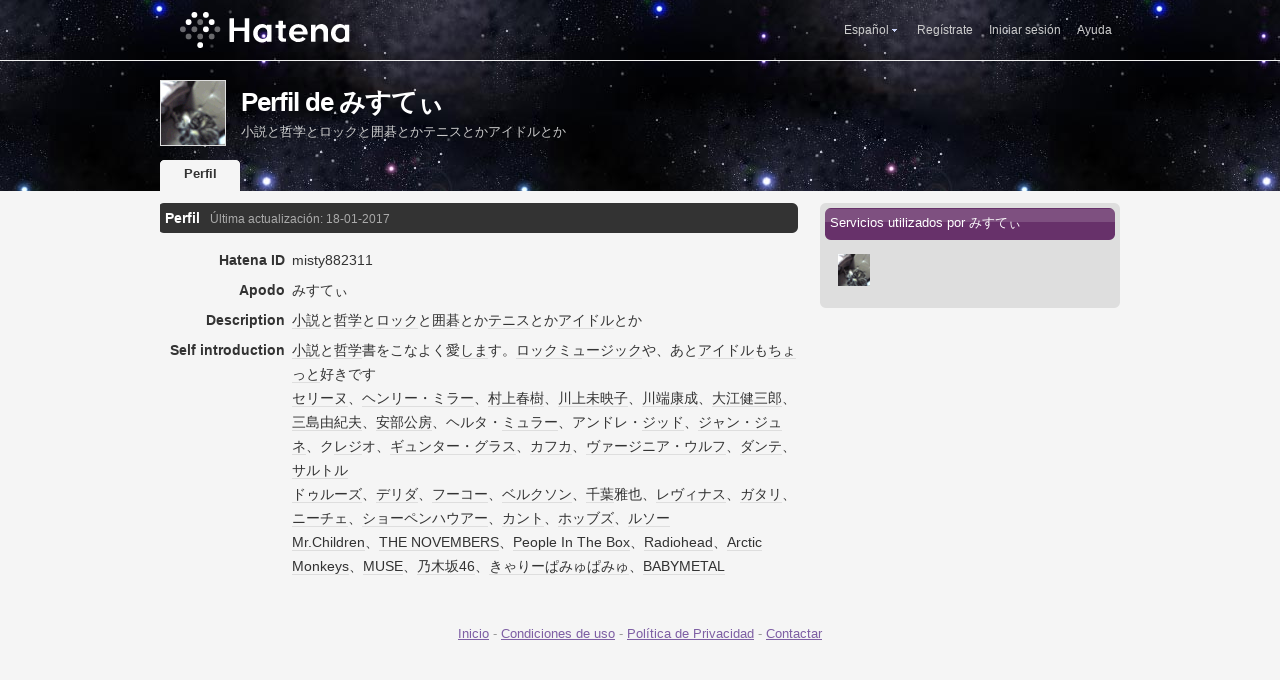

--- FILE ---
content_type: text/html; charset=utf-8
request_url: https://profile.hatena.ne.jp/misty882311/?locale.lang=es
body_size: 4587
content:
<!DOCTYPE html PUBLIC "-//W3C//DTD XHTML 1.0 Strict//EN" "http://www.w3.org/TR/xhtml1/DTD/xhtml1-strict.dtd">
<html xmlns="http://www.w3.org/1999/xhtml" xml:lang="es" lang="es" data-theme="myprofile"
    data-ten-notify-dimension-change=""
>
  <head>
    <meta http-equiv="Content-Type" content="text/html; charset=utf-8" />
    <meta http-equiv="Content-Style-Type" content="text/css" />
    <meta http-equiv="Content-Script-Type" content="text/javascript" />
    <meta http-equiv="Content-Security-Policy" content="script-src 'self' 'unsafe-eval' 'unsafe-inline' *.hatena.ne.jp *.st-hatena.com *.hatena.com www.googletagmanager.com www.googletagservices.com *.doubleclick.net *.google.com *.google.co.jp www.google-analytics.com" />
    <link rel="stylesheet" href="//www.hatena.ne.jp/css/simple-header.css?20180207">
    <link rel="stylesheet" href="//www.hatena.com/css/hatena/header.css?20180207"><link rel=stylesheet href="//n.hatena.com/css/profile.css?20180207"><link rel="stylesheet" href="//www.hatena.ne.jp/css/theme/default/default.css?20180207"><link rel="stylesheet" href="//www.hatena.ne.jp/css/emoji.css?20180207">
    <link rel=stylesheet href="//cdn.www.st-hatena.com/css/userconfigauth.css?20180207">
    <link rel=icon href="https://profile.hatena.ne.jp/favicon.ico">
    <style type="text/css">
    div#langselector { font-size:100% !important; }
    </style><link rel=author href="http://www.hatena.ne.jp/misty882311/">
    <script type="text/javascript" src="//www.hatena.ne.jp/js/Ten/Ten.js?20180207"></script>
    <script type="text/javascript">
      if (typeof Hatena == 'undefined') Hatena = {};
      if (typeof Hatena.My == 'undefined') Hatena.My = {};Hatena.My.CSSConfig = 'sp';
      Hatena.My.BaseURL = 'http://www.hatena.ne.jp/';
      Hatena.My.Author  = 'misty882311';
    </script>

    <script type="text/javascript" src="https://www.hatena.ne.jp/js/Ten/Ten/SubWindow.js"></script>
    <script type="text/javascript" src="//www.hatena.com/js/Hatena/My/MyHatenaCSSChanger.js"></script>
    <script type="text/javascript" src="https://www.hatena.ne.jp/js/Hatena/My/XHR.js"></script>
    <script type="text/javascript" src="https://www.hatena.ne.jp/js/Hatena/My/OthersPreference.js"></script>
    <script type="text/javascript" src="https://www.hatena.ne.jp/js/Hatena/My/FollowSubWindow.js"></script>
    <title>Perfil de みすてぃ - Hatena</title>

    
    <link rel="openid.server" href="https://www.hatena.ne.jp/openid/server" />
    
  </head>
  <body id="hatena-profile">
<!-- Google Tag Manager -->
<noscript><iframe src="//www.googletagmanager.com/ns.html?id=GTM-WPVF7X"
height="0" width="0" style="display:none;visibility:hidden"></iframe></noscript>
<script>(function(w,d,s,l,i){w[l]=w[l]||[];w[l].push({'gtm.start':
new Date().getTime(),event:'gtm.js'});var f=d.getElementsByTagName(s)[0],
j=d.createElement(s),dl=l!='dataLayer'?'&l='+l:'';j.async=true;j.src=
'//www.googletagmanager.com/gtm.js?id='+i+dl;f.parentNode.insertBefore(j,f);
})(window,document,'script','dataLayer','GTM-WPVF7X');</script>
<!-- End Google Tag Manager --><style media="screen and (min-width: 641px)">
  #header {
    height:60px;
    font-size:75%;
    background:#fff;
    border-bottom: 1px solid #f0f0f0;
  }

  #header .service-logo {
    margin-top:8px;
    margin-bottom:9px;
    height:auto;
  }

  #header .service-logo-container {
    flex-grow: 1;
    margin: 0 20px;
  }

  #header .header-window {
    right:7px;
  }

  #header #header-body {
    height: 100%;
    display: flex;
    align-items: center;
  }

  #header ul.service-menu {
    position: inherit;
  }

  #header #username-window {
    right:46px;
  }

  #header form.header-search {
    display:inline-block;
    margin-left:25px;
  }

  #langselector-button span {
    background:url(//www.hatena.com/css/hatena/dropdown.gif) center right no-repeat;
    padding-left:3px;
    padding-right:12px;
    display:block;
    cursor:pointer;
  }

  div#langselector ul li.selected {
    background:#eee;
    margin:0 3px;
    padding-left:4px;
    padding-right:3px;
    font-weight:bold;
  }
</style>

<div id="header">
  <div id="header-body">
    <a href="http://www.hatena.ne.jp/" class="service-logo-container"><img class="service-logo" src="https://www.hatena.ne.jp/images/wwwridge/Hatena-logomark.svg" alt="Hatena" title="Hatena"></a><ul class="service-menu"><li id="langselector-button"><span><a href="https://n.hatena.ne.jp/setting/locale?location=http%3A%2F%2Fwww.hatena.ne.jp%2Fmy%2F">Español</a></span></li><li><a href="https://www.hatena.ne.jp/register?location=https%3A%2F%2Fprofile.hatena.ne.jp%3A443%2Fmisty882311%2Fprofile%3Flocale.lang%3Des&via=201020">Regístrate</a></li><li><a href="https://www.hatena.ne.jp/login?location=https%3A%2F%2Fprofile.hatena.ne.jp%3A443%2Fmisty882311%2Fprofile%3Flocale.lang%3Des&via=201020">Iniciar sesión</a></li><li><a href="https://profile.hatena.ne.jp/help">Ayuda</a></li></ul></div></div>

<div id="user-header">
      <div id="user-header-body">
        <a href="https://profile.hatena.ne.jp/misty882311/?location=https%3A%2F%2Fprofile.hatena.ne.jp%3A443%2Fmisty882311%2Fprofile%3Flocale.lang%3Des"><img src="https://cdn.profile-image.st-hatena.com/users/misty882311/profile.gif?1460428040" alt="みすてぃ" class="userimg" /></a>
        <h1>Perfil de みすてぃ        </h1>
          <div class="info">
            <p>小説と哲学とロックと囲碁とかテニスとかアイドルとか</p>
          </div>


        <ul class="tab-menu">
          <li class="selected"><a href="https://profile.hatena.ne.jp/misty882311/profile?location=https%3A%2F%2Fprofile.hatena.ne.jp%3A443%2Fmisty882311%2Fprofile%3Flocale.lang%3Des">Perfil</a></li>
        </ul>
      </div>
    </div>

  <div id="hatena-body">
    <div id="body">
      <div id="main">

          <h2 style="margin-top:0;">Perfil<span class="updatetime">Última actualización:
                <time datetime="2017-01-18">18-01-2017</time></span></h2>

          <div class="section">
            <dl class="profile"><dt class="profile-dt">Hatena ID                </dt>
                <dd class="profile-dd">
                    misty882311
                </dd><dt class="profile-dt">Apodo                </dt>
                <dd class="profile-dd">
                    みすてぃ
                </dd><dt class="profile-dt">Description                </dt>
                <dd class="profile-dd">
                    			<p><a class="keyword" href="http://d.hatena.ne.jp/keyword/%BE%AE%C0%E2" rel="nofollow">小説</a>と<a class="keyword" href="http://d.hatena.ne.jp/keyword/%C5%AF%B3%D8" rel="nofollow">哲学</a>と<a class="keyword" href="http://d.hatena.ne.jp/keyword/%A5%ED%A5%C3%A5%AF" rel="nofollow">ロック</a>と<a class="keyword" href="http://d.hatena.ne.jp/keyword/%B0%CF%B8%EB" rel="nofollow">囲碁</a>とか<a class="keyword" href="http://d.hatena.ne.jp/keyword/%A5%C6%A5%CB%A5%B9" rel="nofollow">テニス</a>とか<a class="keyword" href="http://d.hatena.ne.jp/keyword/%A5%A2%A5%A4%A5%C9%A5%EB" rel="nofollow">アイドル</a>とか</p>
                </dd><dt class="profile-dt">Self introduction                </dt>
                <dd class="profile-dd">
                    			<p><a class="keyword" href="http://d.hatena.ne.jp/keyword/%BE%AE%C0%E2" rel="nofollow">小説</a>と<a class="keyword" href="http://d.hatena.ne.jp/keyword/%C5%AF%B3%D8" rel="nofollow">哲学</a>書をこなよく愛<a class="keyword" href="http://d.hatena.ne.jp/keyword/%A4%B7%A4%DE" rel="nofollow">しま</a>す。<a class="keyword" href="http://d.hatena.ne.jp/keyword/%A5%ED%A5%C3%A5%AF" rel="nofollow">ロック</a><a class="keyword" href="http://d.hatena.ne.jp/keyword/%A5%DF%A5%E5%A1%BC%A5%B8%A5%C3%A5%AF" rel="nofollow">ミュージック</a>や、あと<a class="keyword" href="http://d.hatena.ne.jp/keyword/%A5%A2%A5%A4%A5%C9%A5%EB" rel="nofollow">アイドル</a>も<a class="keyword" href="http://d.hatena.ne.jp/keyword/%A4%C1%A4%E7%A4%C3%A4%C8" rel="nofollow">ちょっと</a>好きです</p>
			<p><a class="keyword" href="http://d.hatena.ne.jp/keyword/%A5%BB%A5%EA%A1%BC%A5%CC" rel="nofollow">セリーヌ</a>、<a class="keyword" href="http://d.hatena.ne.jp/keyword/%A5%D8%A5%F3%A5%EA%A1%BC%A1%A6%A5%DF%A5%E9%A1%BC" rel="nofollow">ヘンリー・ミラー</a>、<a class="keyword" href="http://d.hatena.ne.jp/keyword/%C2%BC%BE%E5%BD%D5%BC%F9" rel="nofollow">村上春樹</a>、<a class="keyword" href="http://d.hatena.ne.jp/keyword/%C0%EE%BE%E5%CC%A4%B1%C7%BB%D2" rel="nofollow">川上未映子</a>、<a class="keyword" href="http://d.hatena.ne.jp/keyword/%C0%EE%C3%BC%B9%AF%C0%AE" rel="nofollow">川端康成</a>、<a class="keyword" href="http://d.hatena.ne.jp/keyword/%C2%E7%B9%BE%B7%F2%BB%B0%CF%BA" rel="nofollow">大江健三郎</a>、<a class="keyword" href="http://d.hatena.ne.jp/keyword/%BB%B0%C5%E7%CD%B3%B5%AA%C9%D7" rel="nofollow">三島由紀夫</a>、<a class="keyword" href="http://d.hatena.ne.jp/keyword/%B0%C2%C9%F4%B8%F8%CB%BC" rel="nofollow">安部公房</a>、ヘルタ・<a class="keyword" href="http://d.hatena.ne.jp/keyword/%A5%DF%A5%E5%A5%E9%A1%BC" rel="nofollow">ミュラー</a>、アンドレ・<a class="keyword" href="http://d.hatena.ne.jp/keyword/%A5%B8%A5%C3%A5%C9" rel="nofollow">ジッド</a>、<a class="keyword" href="http://d.hatena.ne.jp/keyword/%A5%B8%A5%E3%A5%F3%A1%A6%A5%B8%A5%E5%A5%CD" rel="nofollow">ジャン・ジュネ</a>、ク<a class="keyword" href="http://d.hatena.ne.jp/keyword/%A5%EC%A5%B8" rel="nofollow">レジ</a>オ、<a class="keyword" href="http://d.hatena.ne.jp/keyword/%A5%AE%A5%E5%A5%F3%A5%BF%A1%BC%A1%A6%A5%B0%A5%E9%A5%B9" rel="nofollow">ギュンター・グラス</a>、<a class="keyword" href="http://d.hatena.ne.jp/keyword/%A5%AB%A5%D5%A5%AB" rel="nofollow">カフカ</a>、<a class="keyword" href="http://d.hatena.ne.jp/keyword/%A5%F4%A5%A1%A1%BC%A5%B8%A5%CB%A5%A2%A1%A6%A5%A6%A5%EB%A5%D5" rel="nofollow">ヴァージニア・ウルフ</a>、<a class="keyword" href="http://d.hatena.ne.jp/keyword/%A5%C0%A5%F3%A5%C6" rel="nofollow">ダンテ</a>、<a class="keyword" href="http://d.hatena.ne.jp/keyword/%A5%B5%A5%EB%A5%C8%A5%EB" rel="nofollow">サルトル</a></p>
			<p><a class="keyword" href="http://d.hatena.ne.jp/keyword/%A5%C9%A5%A5%A5%EB%A1%BC%A5%BA" rel="nofollow">ドゥルーズ</a>、<a class="keyword" href="http://d.hatena.ne.jp/keyword/%A5%C7%A5%EA%A5%C0" rel="nofollow">デリダ</a>、<a class="keyword" href="http://d.hatena.ne.jp/keyword/%A5%D5%A1%BC%A5%B3%A1%BC" rel="nofollow">フーコー</a>、<a class="keyword" href="http://d.hatena.ne.jp/keyword/%A5%D9%A5%EB%A5%AF%A5%BD%A5%F3" rel="nofollow">ベルクソン</a>、<a class="keyword" href="http://d.hatena.ne.jp/keyword/%C0%E9%CD%D5" rel="nofollow">千葉</a>雅也、<a class="keyword" href="http://d.hatena.ne.jp/keyword/%A5%EC%A5%F4%A5%A3%A5%CA%A5%B9" rel="nofollow">レヴィナス</a>、<a class="keyword" href="http://d.hatena.ne.jp/keyword/%A5%AC%A5%BF%A5%EA" rel="nofollow">ガタリ</a>、<a class="keyword" href="http://d.hatena.ne.jp/keyword/%A5%CB%A1%BC%A5%C1%A5%A7" rel="nofollow">ニーチェ</a>、<a class="keyword" href="http://d.hatena.ne.jp/keyword/%A5%B7%A5%E7%A1%BC%A5%DA%A5%F3%A5%CF%A5%A6%A5%A2%A1%BC" rel="nofollow">ショーペンハウアー</a>、<a class="keyword" href="http://d.hatena.ne.jp/keyword/%A5%AB%A5%F3%A5%C8" rel="nofollow">カント</a>、<a class="keyword" href="http://d.hatena.ne.jp/keyword/%A5%DB%A5%C3%A5%D6%A5%BA" rel="nofollow">ホッブズ</a>、<a class="keyword" href="http://d.hatena.ne.jp/keyword/%A5%EB%A5%BD%A1%BC" rel="nofollow">ルソー</a></p>
			<p><a class="keyword" href="http://www.hatena.ne.jp/prof/search?word=Mr.Children" rel="nofollow">Mr.Children</a>、<a class="keyword" href="http://d.hatena.ne.jp/keyword/THE%20NOVEMBERS" rel="nofollow">THE NOVEMBERS</a>、<a class="keyword" href="http://d.hatena.ne.jp/keyword/People%20In%20The%20Box" rel="nofollow">People In The Box</a>、<a class="keyword" href="http://d.hatena.ne.jp/keyword/Radiohead" rel="nofollow">Radiohead</a>、<a class="keyword" href="http://d.hatena.ne.jp/keyword/Arctic%20Monkeys" rel="nofollow">Arctic Monkeys</a>、<a class="keyword" href="http://d.hatena.ne.jp/keyword/MUSE" rel="nofollow">MUSE</a>、<a class="keyword" href="http://d.hatena.ne.jp/keyword/%C7%B5%CC%DA%BA%E446" rel="nofollow">乃木坂46</a>、<a class="keyword" href="http://d.hatena.ne.jp/keyword/%A4%AD%A4%E3%A4%EA%A1%BC%A4%D1%A4%DF%A4%E5%A4%D1%A4%DF%A4%E5" rel="nofollow">きゃりーぱみゅぱみゅ</a>、<a class="keyword" href="http://d.hatena.ne.jp/keyword/BABYMETAL" rel="nofollow">BABYMETAL</a></p>
                </dd>
            </dl>

            <table class="profile">
            </table>
          </div>

      </div><div id="sidebar"><div class="hatena-module">
    <div class="hatena-moduletitle">Servicios utilizados por みすてぃ</div>
    <div class="hatena-modulebody">
      <div class="medals">
        <a href="https://profile.hatena.ne.jp/misty882311/"><img src="https://cdn.profile-image.st-hatena.com/users/misty882311/profile.gif?1460428040" alt="みすてぃ" class="userimg" /></a></div><ul class="hatena-fotolife floatlist"></ul>
    </div>
  </div>
</div>
    </div>
  </div><script src="//www.hatena.com/js/locale-all.js?20180207" type="text/javascript"></script>
    <script src="//www.hatena.com/js/updu/ten-extras.js?20180207" charset=utf-8></script><div id="footer">
        <div id="footmenu"><a href="http://www.hatena.ne.jp/">Inicio</a>
- <a href="http://www.hatena.ne.jp/rule/rule">Condiciones de uso</a>
- <a href="http://www.hatena.ne.jp/rule/privacypolicy">Política de Privacidad</a>
- <a href="//www.hatena.ne.jp/faq/">Contactar</a>
<script type="text/javascript">
  if (typeof Ten == "undefined") {
    document.write('<scr' + 'ipt type="text/javascript" src="//www.hatena.com/js/Ten/Ten.js">' + '</scr' + 'ipt>');
  }
</script>
<script src="//www.hatena.com/js/updu/ten-extras.js" charset=utf-8></script>
<script src="//www.hatena.com/js/updu/locale-all.js" charset=utf-8></script>
<script src="//www.hatena.com/js/header.es.js" charset="utf-8"></script>
<script src="//www.hatena.com/js/Hatena/LangSelector.js" charset=utf-8></script><div id="langselector" style="display:none;background-color:#ffffff;border:3px solid  #1841CE; padding:1em;text-align:left">
  <div id="langselector-title">Elige idioma</div>
  <div id="langselector-body">
    <ul>
      <li ><a id="en" href="?locale.lang=en" rel="alternate" hreflang="en">English</a>
      </li>
      <li ><a id="en-gb" href="?locale.lang=en-gb" rel="alternate" hreflang="en-gb">English (UK)</a>
      </li>
      <li ><a id="fr" href="?locale.lang=fr" rel="alternate" hreflang="fr">Français</a>
      </li>
      <li  class="selected"><a id="es" href="?locale.lang=es" rel="alternate" hreflang="es">Español</a>
      </li>
      <li ><a id="de" href="?locale.lang=de" rel="alternate" hreflang="de">Deutsch</a>
      </li>
      <li ><a id="it" href="?locale.lang=it" rel="alternate" hreflang="it">Italiano</a>
      </li>
      <li ><a id="ja" href="?locale.lang=ja" rel="alternate" hreflang="ja">日本語</a>
      </li>
    </ul>
  </div>
</div>
</div>
      </div>
      <script>
        new Ten.Widget.Frame().initDimensionChangeListener();
     </script></body>
</html>
